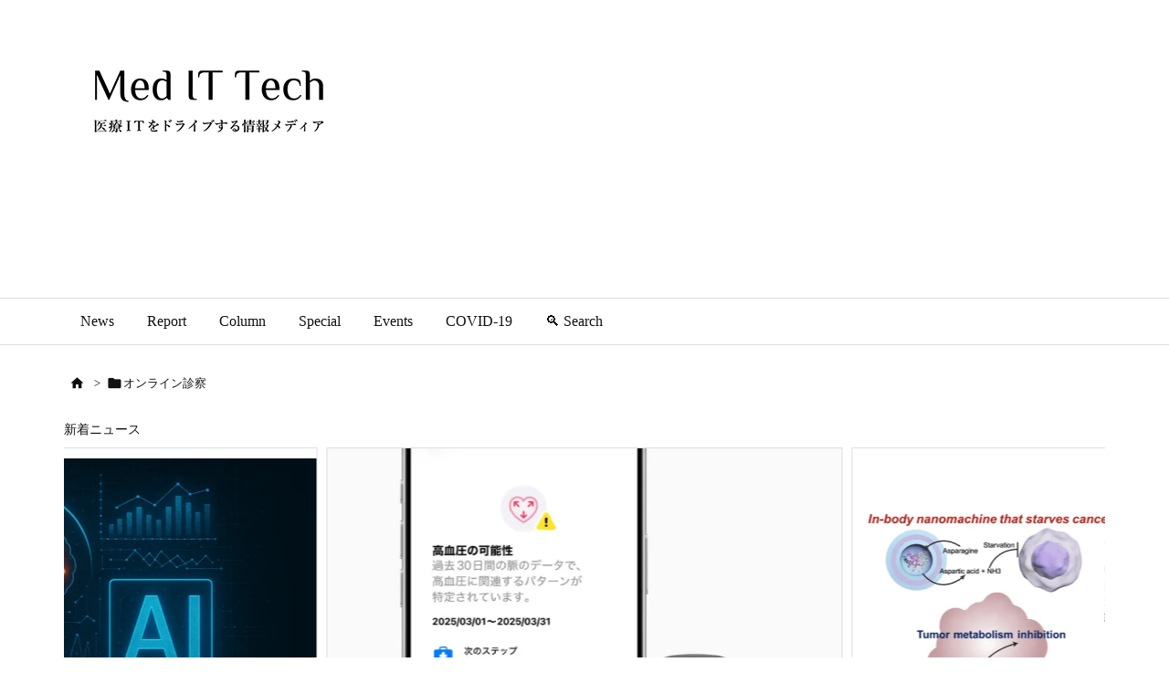

--- FILE ---
content_type: text/html; charset=utf-8
request_url: https://www.google.com/recaptcha/api2/aframe
body_size: 266
content:
<!DOCTYPE HTML><html><head><meta http-equiv="content-type" content="text/html; charset=UTF-8"></head><body><script nonce="S49354ocAAUl7ociWkMSZw">/** Anti-fraud and anti-abuse applications only. See google.com/recaptcha */ try{var clients={'sodar':'https://pagead2.googlesyndication.com/pagead/sodar?'};window.addEventListener("message",function(a){try{if(a.source===window.parent){var b=JSON.parse(a.data);var c=clients[b['id']];if(c){var d=document.createElement('img');d.src=c+b['params']+'&rc='+(localStorage.getItem("rc::a")?sessionStorage.getItem("rc::b"):"");window.document.body.appendChild(d);sessionStorage.setItem("rc::e",parseInt(sessionStorage.getItem("rc::e")||0)+1);localStorage.setItem("rc::h",'1765321994575');}}}catch(b){}});window.parent.postMessage("_grecaptcha_ready", "*");}catch(b){}</script></body></html>

--- FILE ---
content_type: application/javascript
request_url: https://medit.tech/wp-content/themes/luxeritas/js/luxe-serviceworker-regist.js?v=1765318330
body_size: 456
content:
/*! Service Worker script for Wordpress Luxeritas Theme */
try{"serviceWorker"in navigator&&window.addEventListener("load",function(){navigator.serviceWorker.register("https://mbk.stg-s.snapup.jp/luxe-serviceworker.js").then(function(e){console.log("PWA: service worker registered"),e.update()}).catch(function(e){console.log("PWA: registration failed with "+e)})
var pwa_install_event=function(e){console.log("PWA: beforeinstallprompt Event prevented"),e.preventDefault(),!1}
window.addEventListener("beforeinstallprompt",pwa_install_event,!1);})}catch(e){}